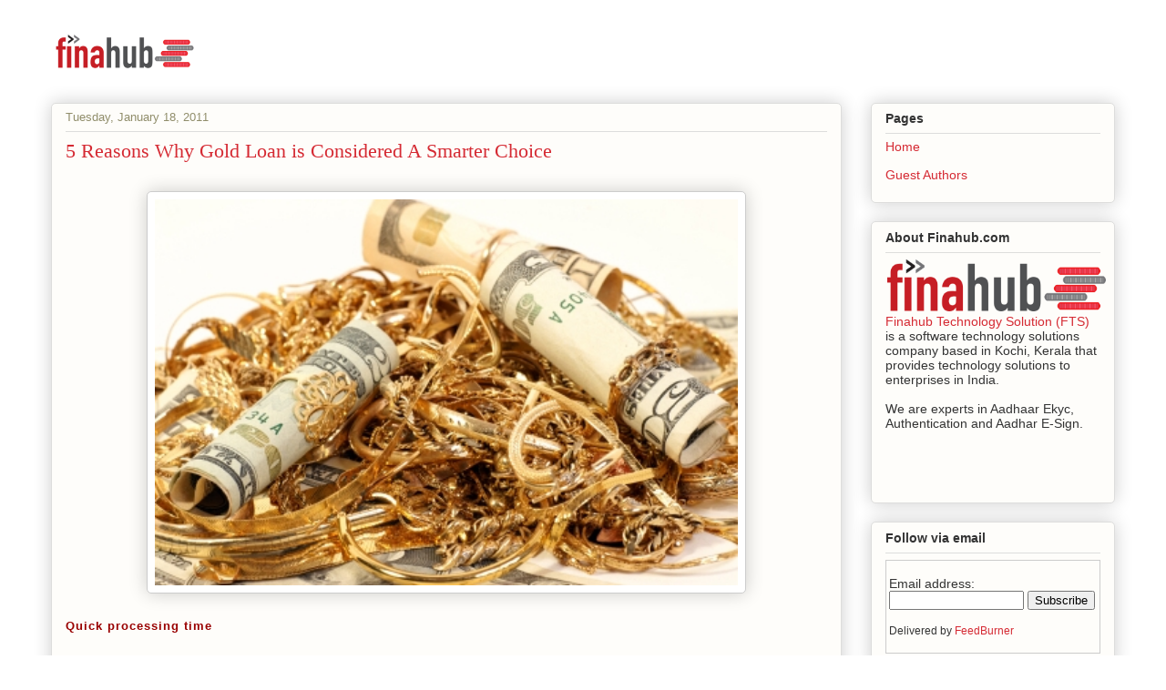

--- FILE ---
content_type: text/plain
request_url: https://www.google-analytics.com/j/collect?v=1&_v=j102&a=1437270424&t=pageview&_s=1&dl=https%3A%2F%2Fblog.finahub.com%2F2011%2F01%2F&ul=en-us%40posix&dt=Finahub%20Official%20Blog%3A%20January%202011&sr=1280x720&vp=1280x720&_u=IEBAAEABAAAAACAAI~&jid=1996193147&gjid=1985802409&cid=209797436.1768967174&tid=UA-102968931-1&_gid=360221680.1768967174&_r=1&_slc=1&z=731745968
body_size: -450
content:
2,cG-TKBSTBGMNH